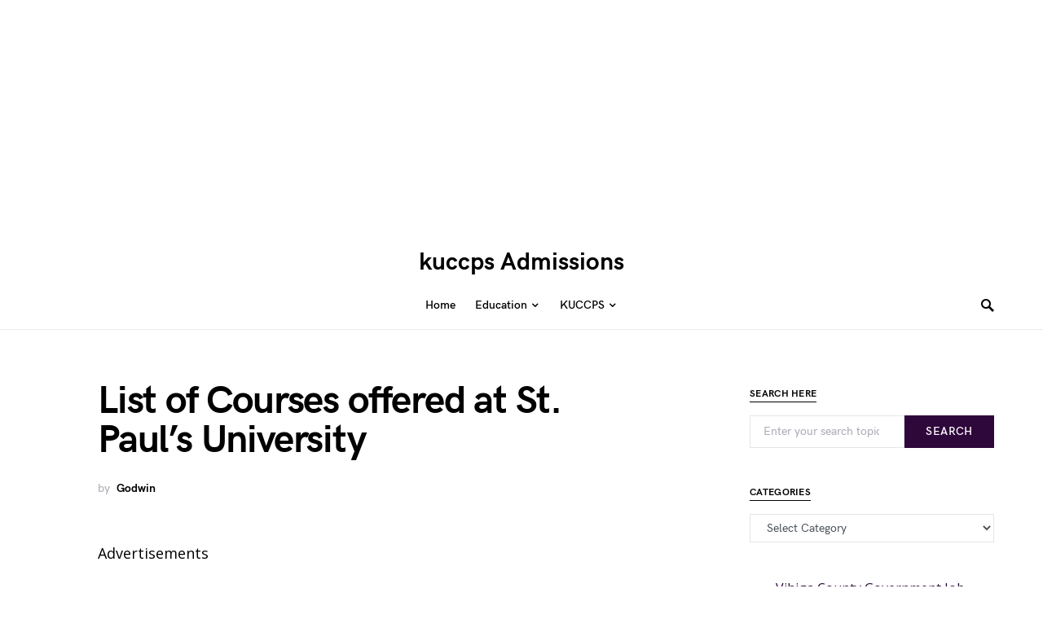

--- FILE ---
content_type: text/html; charset=UTF-8
request_url: https://kuccpsadmission.co.ke/list-of-courses-offered-at-st-pauls-university/
body_size: 14286
content:
<!doctype html>
<html lang="en-US">
<head>
</script>
<noscript><img height="1" width="1" style="display:none"
  src="https://www.facebook.com/tr?id=1040914110034302&ev=PageView&noscript=1"
/></noscript>
	<meta charset="UTF-8" />
	<meta name="viewport" content="width=device-width, initial-scale=1" />
	<link rel="profile" href="https://gmpg.org/xfn/11" />
	<meta name='robots' content='index, follow, max-image-preview:large, max-snippet:-1, max-video-preview:-1' />
	<style>img:is([sizes="auto" i], [sizes^="auto," i]) { contain-intrinsic-size: 3000px 1500px }</style>
	
	<!-- This site is optimized with the Yoast SEO plugin v26.7 - https://yoast.com/wordpress/plugins/seo/ -->
	<title>List of Courses offered at St. Paul&#039;s University - kuccps Admissions</title>
	<link rel="canonical" href="https://kuccpsadmission.co.ke/list-of-courses-offered-at-st-pauls-university/" />
	<meta property="og:locale" content="en_US" />
	<meta property="og:type" content="article" />
	<meta property="og:title" content="List of Courses offered at St. Paul&#039;s University - kuccps Admissions" />
	<meta property="og:description" content="Advertisements List of Courses offered at St. Paul&#8217;s University The St. Paul&#8217;s University (SPU) list of courses/programmes Offered&hellip;" />
	<meta property="og:url" content="https://kuccpsadmission.co.ke/list-of-courses-offered-at-st-pauls-university/" />
	<meta property="og:site_name" content="kuccps Admissions" />
	<meta property="article:published_time" content="2020-12-12T15:23:49+00:00" />
	<meta name="author" content="Godwin" />
	<meta name="twitter:card" content="summary_large_image" />
	<meta name="twitter:label1" content="Written by" />
	<meta name="twitter:data1" content="Godwin" />
	<meta name="twitter:label2" content="Est. reading time" />
	<meta name="twitter:data2" content="2 minutes" />
	<script type="application/ld+json" class="yoast-schema-graph">{"@context":"https://schema.org","@graph":[{"@type":"Article","@id":"https://kuccpsadmission.co.ke/list-of-courses-offered-at-st-pauls-university/#article","isPartOf":{"@id":"https://kuccpsadmission.co.ke/list-of-courses-offered-at-st-pauls-university/"},"author":{"name":"Godwin","@id":"https://kuccpsadmission.co.ke/#/schema/person/2a9a7a8c9ba7937059743fd7abcae18e"},"headline":"List of Courses offered at St. Paul&#8217;s University","datePublished":"2020-12-12T15:23:49+00:00","mainEntityOfPage":{"@id":"https://kuccpsadmission.co.ke/list-of-courses-offered-at-st-pauls-university/"},"wordCount":475,"commentCount":0,"keywords":["List of Courses offered at St. Paul's University","St. Paul's University | https://www.spu.ac.ke/new/"],"articleSection":["Courses"],"inLanguage":"en-US","potentialAction":[{"@type":"CommentAction","name":"Comment","target":["https://kuccpsadmission.co.ke/list-of-courses-offered-at-st-pauls-university/#respond"]}]},{"@type":"WebPage","@id":"https://kuccpsadmission.co.ke/list-of-courses-offered-at-st-pauls-university/","url":"https://kuccpsadmission.co.ke/list-of-courses-offered-at-st-pauls-university/","name":"List of Courses offered at St. Paul's University - kuccps Admissions","isPartOf":{"@id":"https://kuccpsadmission.co.ke/#website"},"datePublished":"2020-12-12T15:23:49+00:00","author":{"@id":"https://kuccpsadmission.co.ke/#/schema/person/2a9a7a8c9ba7937059743fd7abcae18e"},"breadcrumb":{"@id":"https://kuccpsadmission.co.ke/list-of-courses-offered-at-st-pauls-university/#breadcrumb"},"inLanguage":"en-US","potentialAction":[{"@type":"ReadAction","target":["https://kuccpsadmission.co.ke/list-of-courses-offered-at-st-pauls-university/"]}]},{"@type":"BreadcrumbList","@id":"https://kuccpsadmission.co.ke/list-of-courses-offered-at-st-pauls-university/#breadcrumb","itemListElement":[{"@type":"ListItem","position":1,"name":"Home","item":"https://kuccpsadmission.co.ke/"},{"@type":"ListItem","position":2,"name":"Homepage","item":"https://kuccpsadmission.co.ke/homepage/"},{"@type":"ListItem","position":3,"name":"List of Courses offered at St. Paul&#8217;s University"}]},{"@type":"WebSite","@id":"https://kuccpsadmission.co.ke/#website","url":"https://kuccpsadmission.co.ke/","name":"kuccps Admissions","description":"kuccps Admissions in Kenya","potentialAction":[{"@type":"SearchAction","target":{"@type":"EntryPoint","urlTemplate":"https://kuccpsadmission.co.ke/?s={search_term_string}"},"query-input":{"@type":"PropertyValueSpecification","valueRequired":true,"valueName":"search_term_string"}}],"inLanguage":"en-US"},{"@type":"Person","@id":"https://kuccpsadmission.co.ke/#/schema/person/2a9a7a8c9ba7937059743fd7abcae18e","name":"Godwin","image":{"@type":"ImageObject","inLanguage":"en-US","@id":"https://kuccpsadmission.co.ke/#/schema/person/image/","url":"https://secure.gravatar.com/avatar/60130defc3ffce2ff22d4de876e0a4b5317a6f723f7daa1a3cfbc63ffb7788ba?s=96&d=mm&r=g","contentUrl":"https://secure.gravatar.com/avatar/60130defc3ffce2ff22d4de876e0a4b5317a6f723f7daa1a3cfbc63ffb7788ba?s=96&d=mm&r=g","caption":"Godwin"},"url":"https://kuccpsadmission.co.ke/author/godwin/"}]}</script>
	<!-- / Yoast SEO plugin. -->


<link rel='dns-prefetch' href='//fonts.googleapis.com' />
<link rel="alternate" type="application/rss+xml" title="kuccps Admissions &raquo; Feed" href="https://kuccpsadmission.co.ke/feed/" />
<link rel="alternate" type="application/rss+xml" title="kuccps Admissions &raquo; Comments Feed" href="https://kuccpsadmission.co.ke/comments/feed/" />
<link rel="alternate" type="application/rss+xml" title="kuccps Admissions &raquo; List of Courses offered at St. Paul&#8217;s University Comments Feed" href="https://kuccpsadmission.co.ke/list-of-courses-offered-at-st-pauls-university/feed/" />
<script>
window._wpemojiSettings = {"baseUrl":"https:\/\/s.w.org\/images\/core\/emoji\/16.0.1\/72x72\/","ext":".png","svgUrl":"https:\/\/s.w.org\/images\/core\/emoji\/16.0.1\/svg\/","svgExt":".svg","source":{"concatemoji":"https:\/\/kuccpsadmission.co.ke\/wp-includes\/js\/wp-emoji-release.min.js?ver=6.8.3"}};
/*! This file is auto-generated */
!function(s,n){var o,i,e;function c(e){try{var t={supportTests:e,timestamp:(new Date).valueOf()};sessionStorage.setItem(o,JSON.stringify(t))}catch(e){}}function p(e,t,n){e.clearRect(0,0,e.canvas.width,e.canvas.height),e.fillText(t,0,0);var t=new Uint32Array(e.getImageData(0,0,e.canvas.width,e.canvas.height).data),a=(e.clearRect(0,0,e.canvas.width,e.canvas.height),e.fillText(n,0,0),new Uint32Array(e.getImageData(0,0,e.canvas.width,e.canvas.height).data));return t.every(function(e,t){return e===a[t]})}function u(e,t){e.clearRect(0,0,e.canvas.width,e.canvas.height),e.fillText(t,0,0);for(var n=e.getImageData(16,16,1,1),a=0;a<n.data.length;a++)if(0!==n.data[a])return!1;return!0}function f(e,t,n,a){switch(t){case"flag":return n(e,"\ud83c\udff3\ufe0f\u200d\u26a7\ufe0f","\ud83c\udff3\ufe0f\u200b\u26a7\ufe0f")?!1:!n(e,"\ud83c\udde8\ud83c\uddf6","\ud83c\udde8\u200b\ud83c\uddf6")&&!n(e,"\ud83c\udff4\udb40\udc67\udb40\udc62\udb40\udc65\udb40\udc6e\udb40\udc67\udb40\udc7f","\ud83c\udff4\u200b\udb40\udc67\u200b\udb40\udc62\u200b\udb40\udc65\u200b\udb40\udc6e\u200b\udb40\udc67\u200b\udb40\udc7f");case"emoji":return!a(e,"\ud83e\udedf")}return!1}function g(e,t,n,a){var r="undefined"!=typeof WorkerGlobalScope&&self instanceof WorkerGlobalScope?new OffscreenCanvas(300,150):s.createElement("canvas"),o=r.getContext("2d",{willReadFrequently:!0}),i=(o.textBaseline="top",o.font="600 32px Arial",{});return e.forEach(function(e){i[e]=t(o,e,n,a)}),i}function t(e){var t=s.createElement("script");t.src=e,t.defer=!0,s.head.appendChild(t)}"undefined"!=typeof Promise&&(o="wpEmojiSettingsSupports",i=["flag","emoji"],n.supports={everything:!0,everythingExceptFlag:!0},e=new Promise(function(e){s.addEventListener("DOMContentLoaded",e,{once:!0})}),new Promise(function(t){var n=function(){try{var e=JSON.parse(sessionStorage.getItem(o));if("object"==typeof e&&"number"==typeof e.timestamp&&(new Date).valueOf()<e.timestamp+604800&&"object"==typeof e.supportTests)return e.supportTests}catch(e){}return null}();if(!n){if("undefined"!=typeof Worker&&"undefined"!=typeof OffscreenCanvas&&"undefined"!=typeof URL&&URL.createObjectURL&&"undefined"!=typeof Blob)try{var e="postMessage("+g.toString()+"("+[JSON.stringify(i),f.toString(),p.toString(),u.toString()].join(",")+"));",a=new Blob([e],{type:"text/javascript"}),r=new Worker(URL.createObjectURL(a),{name:"wpTestEmojiSupports"});return void(r.onmessage=function(e){c(n=e.data),r.terminate(),t(n)})}catch(e){}c(n=g(i,f,p,u))}t(n)}).then(function(e){for(var t in e)n.supports[t]=e[t],n.supports.everything=n.supports.everything&&n.supports[t],"flag"!==t&&(n.supports.everythingExceptFlag=n.supports.everythingExceptFlag&&n.supports[t]);n.supports.everythingExceptFlag=n.supports.everythingExceptFlag&&!n.supports.flag,n.DOMReady=!1,n.readyCallback=function(){n.DOMReady=!0}}).then(function(){return e}).then(function(){var e;n.supports.everything||(n.readyCallback(),(e=n.source||{}).concatemoji?t(e.concatemoji):e.wpemoji&&e.twemoji&&(t(e.twemoji),t(e.wpemoji)))}))}((window,document),window._wpemojiSettings);
</script>
<style id='csco-theme-fonts-inline-css'>
@font-face {font-family: hg-grotesk;src: url('https://kuccpsadmission.co.ke/wp-content/themes/squaretype/css/fonts/hg-grotesk-500.woff2') format('woff2'),url('https://kuccpsadmission.co.ke/wp-content/themes/squaretype/css/fonts/hg-grotesk-500.woff') format('woff');font-weight: 500;font-display: swap;font-style: normal;}@font-face {font-family: hg-grotesk;src: url('https://kuccpsadmission.co.ke/wp-content/themes/squaretype/css/fonts/hg-grotesk-600.woff2') format('woff2'),url('https://kuccpsadmission.co.ke/wp-content/themes/squaretype/css/fonts/hg-grotesk-600.woff') format('woff');font-weight: 600;font-display: swap;font-style: normal;}@font-face {font-family: hg-grotesk;src: url('https://kuccpsadmission.co.ke/wp-content/themes/squaretype/css/fonts/hg-grotesk-700.woff2') format('woff2'),url('https://kuccpsadmission.co.ke/wp-content/themes/squaretype/css/fonts/hg-grotesk-700.woff') format('woff');font-weight: 700;font-display: swap;font-style: normal;}
</style>
<style id='wp-emoji-styles-inline-css'>

	img.wp-smiley, img.emoji {
		display: inline !important;
		border: none !important;
		box-shadow: none !important;
		height: 1em !important;
		width: 1em !important;
		margin: 0 0.07em !important;
		vertical-align: -0.1em !important;
		background: none !important;
		padding: 0 !important;
	}
</style>
<link rel='stylesheet' id='wp-block-library-css' href='https://kuccpsadmission.co.ke/wp-includes/css/dist/block-library/style.min.css?ver=6.8.3' media='all' />
<style id='classic-theme-styles-inline-css'>
/*! This file is auto-generated */
.wp-block-button__link{color:#fff;background-color:#32373c;border-radius:9999px;box-shadow:none;text-decoration:none;padding:calc(.667em + 2px) calc(1.333em + 2px);font-size:1.125em}.wp-block-file__button{background:#32373c;color:#fff;text-decoration:none}
</style>
<style id='global-styles-inline-css'>
:root{--wp--preset--aspect-ratio--square: 1;--wp--preset--aspect-ratio--4-3: 4/3;--wp--preset--aspect-ratio--3-4: 3/4;--wp--preset--aspect-ratio--3-2: 3/2;--wp--preset--aspect-ratio--2-3: 2/3;--wp--preset--aspect-ratio--16-9: 16/9;--wp--preset--aspect-ratio--9-16: 9/16;--wp--preset--color--black: #000000;--wp--preset--color--cyan-bluish-gray: #abb8c3;--wp--preset--color--white: #FFFFFF;--wp--preset--color--pale-pink: #f78da7;--wp--preset--color--vivid-red: #ce2e2e;--wp--preset--color--luminous-vivid-orange: #ff6900;--wp--preset--color--luminous-vivid-amber: #fcb902;--wp--preset--color--light-green-cyan: #7bdcb5;--wp--preset--color--vivid-green-cyan: #01d083;--wp--preset--color--pale-cyan-blue: #8ed1fc;--wp--preset--color--vivid-cyan-blue: #0693e3;--wp--preset--color--vivid-purple: #9b51e0;--wp--preset--color--secondary: #818181;--wp--preset--color--gray-50: #f8f9fa;--wp--preset--color--gray-100: #f8f9fb;--wp--preset--color--gray-200: #e9ecef;--wp--preset--gradient--vivid-cyan-blue-to-vivid-purple: linear-gradient(135deg,rgba(6,147,227,1) 0%,rgb(155,81,224) 100%);--wp--preset--gradient--light-green-cyan-to-vivid-green-cyan: linear-gradient(135deg,rgb(122,220,180) 0%,rgb(0,208,130) 100%);--wp--preset--gradient--luminous-vivid-amber-to-luminous-vivid-orange: linear-gradient(135deg,rgba(252,185,0,1) 0%,rgba(255,105,0,1) 100%);--wp--preset--gradient--luminous-vivid-orange-to-vivid-red: linear-gradient(135deg,rgba(255,105,0,1) 0%,rgb(207,46,46) 100%);--wp--preset--gradient--very-light-gray-to-cyan-bluish-gray: linear-gradient(135deg,rgb(238,238,238) 0%,rgb(169,184,195) 100%);--wp--preset--gradient--cool-to-warm-spectrum: linear-gradient(135deg,rgb(74,234,220) 0%,rgb(151,120,209) 20%,rgb(207,42,186) 40%,rgb(238,44,130) 60%,rgb(251,105,98) 80%,rgb(254,248,76) 100%);--wp--preset--gradient--blush-light-purple: linear-gradient(135deg,rgb(255,206,236) 0%,rgb(152,150,240) 100%);--wp--preset--gradient--blush-bordeaux: linear-gradient(135deg,rgb(254,205,165) 0%,rgb(254,45,45) 50%,rgb(107,0,62) 100%);--wp--preset--gradient--luminous-dusk: linear-gradient(135deg,rgb(255,203,112) 0%,rgb(199,81,192) 50%,rgb(65,88,208) 100%);--wp--preset--gradient--pale-ocean: linear-gradient(135deg,rgb(255,245,203) 0%,rgb(182,227,212) 50%,rgb(51,167,181) 100%);--wp--preset--gradient--electric-grass: linear-gradient(135deg,rgb(202,248,128) 0%,rgb(113,206,126) 100%);--wp--preset--gradient--midnight: linear-gradient(135deg,rgb(2,3,129) 0%,rgb(40,116,252) 100%);--wp--preset--font-size--small: 13px;--wp--preset--font-size--medium: 20px;--wp--preset--font-size--large: 36px;--wp--preset--font-size--x-large: 42px;--wp--preset--spacing--20: 0.44rem;--wp--preset--spacing--30: 0.67rem;--wp--preset--spacing--40: 1rem;--wp--preset--spacing--50: 1.5rem;--wp--preset--spacing--60: 2.25rem;--wp--preset--spacing--70: 3.38rem;--wp--preset--spacing--80: 5.06rem;--wp--preset--shadow--natural: 6px 6px 9px rgba(0, 0, 0, 0.2);--wp--preset--shadow--deep: 12px 12px 50px rgba(0, 0, 0, 0.4);--wp--preset--shadow--sharp: 6px 6px 0px rgba(0, 0, 0, 0.2);--wp--preset--shadow--outlined: 6px 6px 0px -3px rgba(255, 255, 255, 1), 6px 6px rgba(0, 0, 0, 1);--wp--preset--shadow--crisp: 6px 6px 0px rgba(0, 0, 0, 1);}:where(.is-layout-flex){gap: 0.5em;}:where(.is-layout-grid){gap: 0.5em;}body .is-layout-flex{display: flex;}.is-layout-flex{flex-wrap: wrap;align-items: center;}.is-layout-flex > :is(*, div){margin: 0;}body .is-layout-grid{display: grid;}.is-layout-grid > :is(*, div){margin: 0;}:where(.wp-block-columns.is-layout-flex){gap: 2em;}:where(.wp-block-columns.is-layout-grid){gap: 2em;}:where(.wp-block-post-template.is-layout-flex){gap: 1.25em;}:where(.wp-block-post-template.is-layout-grid){gap: 1.25em;}.has-black-color{color: var(--wp--preset--color--black) !important;}.has-cyan-bluish-gray-color{color: var(--wp--preset--color--cyan-bluish-gray) !important;}.has-white-color{color: var(--wp--preset--color--white) !important;}.has-pale-pink-color{color: var(--wp--preset--color--pale-pink) !important;}.has-vivid-red-color{color: var(--wp--preset--color--vivid-red) !important;}.has-luminous-vivid-orange-color{color: var(--wp--preset--color--luminous-vivid-orange) !important;}.has-luminous-vivid-amber-color{color: var(--wp--preset--color--luminous-vivid-amber) !important;}.has-light-green-cyan-color{color: var(--wp--preset--color--light-green-cyan) !important;}.has-vivid-green-cyan-color{color: var(--wp--preset--color--vivid-green-cyan) !important;}.has-pale-cyan-blue-color{color: var(--wp--preset--color--pale-cyan-blue) !important;}.has-vivid-cyan-blue-color{color: var(--wp--preset--color--vivid-cyan-blue) !important;}.has-vivid-purple-color{color: var(--wp--preset--color--vivid-purple) !important;}.has-black-background-color{background-color: var(--wp--preset--color--black) !important;}.has-cyan-bluish-gray-background-color{background-color: var(--wp--preset--color--cyan-bluish-gray) !important;}.has-white-background-color{background-color: var(--wp--preset--color--white) !important;}.has-pale-pink-background-color{background-color: var(--wp--preset--color--pale-pink) !important;}.has-vivid-red-background-color{background-color: var(--wp--preset--color--vivid-red) !important;}.has-luminous-vivid-orange-background-color{background-color: var(--wp--preset--color--luminous-vivid-orange) !important;}.has-luminous-vivid-amber-background-color{background-color: var(--wp--preset--color--luminous-vivid-amber) !important;}.has-light-green-cyan-background-color{background-color: var(--wp--preset--color--light-green-cyan) !important;}.has-vivid-green-cyan-background-color{background-color: var(--wp--preset--color--vivid-green-cyan) !important;}.has-pale-cyan-blue-background-color{background-color: var(--wp--preset--color--pale-cyan-blue) !important;}.has-vivid-cyan-blue-background-color{background-color: var(--wp--preset--color--vivid-cyan-blue) !important;}.has-vivid-purple-background-color{background-color: var(--wp--preset--color--vivid-purple) !important;}.has-black-border-color{border-color: var(--wp--preset--color--black) !important;}.has-cyan-bluish-gray-border-color{border-color: var(--wp--preset--color--cyan-bluish-gray) !important;}.has-white-border-color{border-color: var(--wp--preset--color--white) !important;}.has-pale-pink-border-color{border-color: var(--wp--preset--color--pale-pink) !important;}.has-vivid-red-border-color{border-color: var(--wp--preset--color--vivid-red) !important;}.has-luminous-vivid-orange-border-color{border-color: var(--wp--preset--color--luminous-vivid-orange) !important;}.has-luminous-vivid-amber-border-color{border-color: var(--wp--preset--color--luminous-vivid-amber) !important;}.has-light-green-cyan-border-color{border-color: var(--wp--preset--color--light-green-cyan) !important;}.has-vivid-green-cyan-border-color{border-color: var(--wp--preset--color--vivid-green-cyan) !important;}.has-pale-cyan-blue-border-color{border-color: var(--wp--preset--color--pale-cyan-blue) !important;}.has-vivid-cyan-blue-border-color{border-color: var(--wp--preset--color--vivid-cyan-blue) !important;}.has-vivid-purple-border-color{border-color: var(--wp--preset--color--vivid-purple) !important;}.has-vivid-cyan-blue-to-vivid-purple-gradient-background{background: var(--wp--preset--gradient--vivid-cyan-blue-to-vivid-purple) !important;}.has-light-green-cyan-to-vivid-green-cyan-gradient-background{background: var(--wp--preset--gradient--light-green-cyan-to-vivid-green-cyan) !important;}.has-luminous-vivid-amber-to-luminous-vivid-orange-gradient-background{background: var(--wp--preset--gradient--luminous-vivid-amber-to-luminous-vivid-orange) !important;}.has-luminous-vivid-orange-to-vivid-red-gradient-background{background: var(--wp--preset--gradient--luminous-vivid-orange-to-vivid-red) !important;}.has-very-light-gray-to-cyan-bluish-gray-gradient-background{background: var(--wp--preset--gradient--very-light-gray-to-cyan-bluish-gray) !important;}.has-cool-to-warm-spectrum-gradient-background{background: var(--wp--preset--gradient--cool-to-warm-spectrum) !important;}.has-blush-light-purple-gradient-background{background: var(--wp--preset--gradient--blush-light-purple) !important;}.has-blush-bordeaux-gradient-background{background: var(--wp--preset--gradient--blush-bordeaux) !important;}.has-luminous-dusk-gradient-background{background: var(--wp--preset--gradient--luminous-dusk) !important;}.has-pale-ocean-gradient-background{background: var(--wp--preset--gradient--pale-ocean) !important;}.has-electric-grass-gradient-background{background: var(--wp--preset--gradient--electric-grass) !important;}.has-midnight-gradient-background{background: var(--wp--preset--gradient--midnight) !important;}.has-small-font-size{font-size: var(--wp--preset--font-size--small) !important;}.has-medium-font-size{font-size: var(--wp--preset--font-size--medium) !important;}.has-large-font-size{font-size: var(--wp--preset--font-size--large) !important;}.has-x-large-font-size{font-size: var(--wp--preset--font-size--x-large) !important;}
:where(.wp-block-post-template.is-layout-flex){gap: 1.25em;}:where(.wp-block-post-template.is-layout-grid){gap: 1.25em;}
:where(.wp-block-columns.is-layout-flex){gap: 2em;}:where(.wp-block-columns.is-layout-grid){gap: 2em;}
:root :where(.wp-block-pullquote){font-size: 1.5em;line-height: 1.6;}
</style>
<link rel='stylesheet' id='csco-styles-css' href='https://kuccpsadmission.co.ke/wp-content/themes/squaretype/style.css?ver=3.0.0' media='all' />
<style id='csco-styles-inline-css'>
.searchwp-live-search-no-min-chars:after { content: "Continue typing" }
:root, [data-scheme="default"]{--cs-color-accent:#2E073B;--cs-color-link:#2E073B;--cs-color-overlay-background:rgba(0,0,0,0.25);}:root, [data-site-scheme="default"]{--cs-color-topbar-background:#FFFFFF;--cs-color-navbar-background:#FFFFFF;--cs-color-submenu-background:#000000;--cs-color-title-block:#000000;}button, input[type="button"], input[type="reset"], input[type="submit"], .wp-block-button:not(.is-style-squared) .wp-block-button__link, .button, .pk-button, .pk-scroll-to-top, .cs-overlay .post-categories a, .site-search [type="search"], .subcategories .cs-nav-link, .post-header .pk-share-buttons-wrap .pk-share-buttons-link, .pk-dropcap-borders:first-letter, .pk-dropcap-bg-inverse:first-letter, .pk-dropcap-bg-light:first-letter, .widget-area .pk-subscribe-with-name input[type="text"], .widget-area .pk-subscribe-with-name button, .widget-area .pk-subscribe-with-bg input[type="text"], .widget-area .pk-subscribe-with-bg button, .footer-instagram .instagram-username, .adp-popup-type-notification-box .adp-popup-button, .adp-popup-type-notification-bar .adp-popup-button{border-radius:0;}.cs-input-group input[type="search"], .pk-subscribe-form-wrap input[type="text"]:first-child{border-top-left-radius:0;border-bottom-left-radius:0;}.navbar-nav .sub-menu{border-radius:0;}.post-media figure, .entry-thumbnail, .cs-post-thumbnail, .pk-overlay-thumbnail, .pk-post-thumbnail, .cs-hero-layout-boxed{border-radius:0;}.meta-category .char{border-radius:0;}body{font-family:Open Sans;font-size:1rem;font-weight:400;}.cs-font-primary, button, .button, input[type="button"], input[type="reset"], input[type="submit"], .no-comments, .text-action, .archive-wrap .more-link, .share-total, .nav-links, .comment-reply-link, .post-tags .title-tags, .post-sidebar-tags a, .meta-category a, .read-more, .post-prev-next .link-text, .navigation.pagination .nav-links > span, .navigation.pagination .nav-links > a, .subcategories .cs-nav-link, .widget_categories ul li a, .entry-meta-details .pk-share-buttons-count, .entry-meta-details .pk-share-buttons-label, .pk-font-primary, .navbar-dropdown-btn-follow, .footer-instagram .instagram-username, .navbar-follow-instagram .navbar-follow-text, .navbar-follow-youtube .navbar-follow-text, .navbar-follow-facebook .navbar-follow-text, .pk-twitter-counters .number, .pk-instagram-counters .number, .navbar-follow .navbar-follow-counters .number, .footer-instagram .pk-instagram-username, .sight-portfolio-entry__meta{font-family:hg-grotesk,-apple-system, BlinkMacSystemFont, "Segoe UI", Roboto, "Helvetica Neue", Arial, sans-serif, "Apple Color Emoji", "Segoe UI Emoji", "Segoe UI Symbol", "Noto Color Emoji";font-size:0.875rem;font-weight:600;letter-spacing:0.025em;text-transform:uppercase;}.wp-block-button .wp-block-button__link, .abr-review-item .abr-review-name{font-family:hg-grotesk,-apple-system, BlinkMacSystemFont, "Segoe UI", Roboto, "Helvetica Neue", Arial, sans-serif, "Apple Color Emoji", "Segoe UI Emoji", "Segoe UI Symbol", "Noto Color Emoji";font-size:0.875rem;font-weight:600;letter-spacing:0.025em;text-transform:uppercase;}input[type="text"], input[type="email"], input[type="url"], input[type="password"], input[type="search"], input[type="number"], input[type="tel"], input[type="range"], input[type="date"], input[type="month"], input[type="week"], input[type="time"], input[type="datetime"], input[type="datetime-local"], input[type="color"], select, textarea, label, .cs-font-secondary, .post-meta, .archive-count, .page-subtitle, .site-description, figcaption, .post-tags a, .tagcloud a, .wp-block-image figcaption, .wp-block-audio figcaption, .wp-block-embed figcaption, .wp-block-pullquote cite, .wp-block-pullquote footer, .wp-block-pullquote .wp-block-pullquote__citation, .post-format-icon, .comment-metadata, .says, .logged-in-as, .must-log-in, .wp-caption-text, .widget_rss ul li .rss-date, blockquote cite, .wp-block-quote cite, div[class*="meta-"], span[class*="meta-"], .navbar-brand .tagline, small, .post-sidebar-shares .total-shares, .cs-breadcrumbs, .cs-homepage-category-count, .navbar-follow-counters, .searchwp-live-search-no-results em, .searchwp-live-search-no-min-chars:after, .pk-font-secondary, .pk-instagram-counters, .pk-twitter-counters, .footer-copyright, .pk-instagram-item .pk-instagram-data .pk-meta, .navbar-follow-button .navbar-follow-text, .archive-timeline .entry-date, .archive-wrap .archive-timeline .entry-date span, .cs-video-tools-large .cs-tooltip, .abr-badge-primary{font-family:hg-grotesk,-apple-system, BlinkMacSystemFont, "Segoe UI", Roboto, "Helvetica Neue", Arial, sans-serif, "Apple Color Emoji", "Segoe UI Emoji", "Segoe UI Symbol", "Noto Color Emoji";font-size:0.875rem;font-weight:500;text-transform:none;}.meta-category a .char{font-family:hg-grotesk,-apple-system, BlinkMacSystemFont, "Segoe UI", Roboto, "Helvetica Neue", Arial, sans-serif, "Apple Color Emoji", "Segoe UI Emoji", "Segoe UI Symbol", "Noto Color Emoji";font-weight:600;text-transform:uppercase;}.entry-excerpt{font-size:0.875rem;line-height:1.5;}.entry-content{font-family:inherit;font-size:1.125rem;font-weight:inherit;letter-spacing:inherit;}.site-title{font-family:hg-grotesk,-apple-system, BlinkMacSystemFont, "Segoe UI", Roboto, "Helvetica Neue", Arial, sans-serif, "Apple Color Emoji", "Segoe UI Emoji", "Segoe UI Symbol", "Noto Color Emoji";font-size:1.875rem;font-weight:700;text-transform:none;}.large-title{font-family:hg-grotesk,-apple-system, BlinkMacSystemFont, "Segoe UI", Roboto, "Helvetica Neue", Arial, sans-serif, "Apple Color Emoji", "Segoe UI Emoji", "Segoe UI Symbol", "Noto Color Emoji";font-size:1.875rem;font-weight:700;text-transform:none;}.footer-title{font-family:hg-grotesk,-apple-system, BlinkMacSystemFont, "Segoe UI", Roboto, "Helvetica Neue", Arial, sans-serif, "Apple Color Emoji", "Segoe UI Emoji", "Segoe UI Symbol", "Noto Color Emoji";font-size:1.875rem;font-weight:700;text-transform:none;}h1, h2, h3, h4, h5, h6, .h1, .h2, .h3, .h4, .h5, .h6, .comment-author .fn, blockquote, .pk-font-heading, .post-sidebar-date .reader-text, .wp-block-quote, .wp-block-cover .wp-block-cover-image-text, .wp-block-cover .wp-block-cover-text, .wp-block-cover h2, .wp-block-cover-image .wp-block-cover-image-text, .wp-block-cover-image .wp-block-cover-text, .wp-block-cover-image h2, .wp-block-pullquote p, p.has-drop-cap:not(:focus):first-letter, .pk-font-heading, .cnvs-block-tabs .cnvs-block-tabs-button a, .sight-portfolio-area-filter__title, .sight-portfolio-area-filter__list-item a{font-family:hg-grotesk,-apple-system, BlinkMacSystemFont, "Segoe UI", Roboto, "Helvetica Neue", Arial, sans-serif, "Apple Color Emoji", "Segoe UI Emoji", "Segoe UI Symbol", "Noto Color Emoji";font-weight:700;letter-spacing:-0.025em;text-transform:none;}.title-block, .pk-font-block, .pk-widget-contributors .pk-author-posts > h6, .cnvs-block-section-heading{font-family:hg-grotesk,-apple-system, BlinkMacSystemFont, "Segoe UI", Roboto, "Helvetica Neue", Arial, sans-serif, "Apple Color Emoji", "Segoe UI Emoji", "Segoe UI Symbol", "Noto Color Emoji";font-size:0.75rem;font-weight:700;letter-spacing:0.025em;text-transform:uppercase;}.navbar-nav > li > a, .cs-mega-menu-child > a, .widget_archive li, .widget_categories li, .widget_meta li a, .widget_nav_menu .menu > li > a, .widget_pages .page_item a{font-family:hg-grotesk,-apple-system, BlinkMacSystemFont, "Segoe UI", Roboto, "Helvetica Neue", Arial, sans-serif, "Apple Color Emoji", "Segoe UI Emoji", "Segoe UI Symbol", "Noto Color Emoji";font-size:0.875rem;font-weight:600;text-transform:none;}.navbar-nav .sub-menu > li > a, .widget_categories .children li a, .widget_nav_menu .sub-menu > li > a{font-family:hg-grotesk,-apple-system, BlinkMacSystemFont, "Segoe UI", Roboto, "Helvetica Neue", Arial, sans-serif, "Apple Color Emoji", "Segoe UI Emoji", "Segoe UI Symbol", "Noto Color Emoji";font-size:0.875rem;font-weight:600;text-transform:none;}.navbar-topbar .navbar-wrap{min-height:auto;}.navbar-primary .navbar-wrap, .navbar-primary .navbar-content{height:60px;}.offcanvas-header{flex:0 0 60px;}.post-sidebar-shares{top:calc( 60px + 20px );}.admin-bar .post-sidebar-shares{top:calc( 60px + 52px );}.header-large .post-sidebar-shares{top:calc( 60px * 2 + 52px );}.header-large.admin-bar .post-sidebar-shares{top:calc( 60px * 2 + 52px );}@media (max-width: 599px){.pk-subscribe-with-name input[type="text"], .pk-subscribe-with-bg input[type="text"]{border-radius:0;}}
</style>
<link rel='stylesheet' id='2aac8e5de777b47ffd4c79865fc0e3b9-css' href='//fonts.googleapis.com/css?family=Open+Sans%3Aregular%2Cregular%2Citalic%2C500%2C600%2C700%2C700italic&#038;ver=3.0.0' media='all' />
<script src="https://kuccpsadmission.co.ke/wp-includes/js/jquery/jquery.min.js?ver=3.7.1" id="jquery-core-js"></script>
<script src="https://kuccpsadmission.co.ke/wp-includes/js/jquery/jquery-migrate.min.js?ver=3.4.1" id="jquery-migrate-js"></script>
<link rel="https://api.w.org/" href="https://kuccpsadmission.co.ke/wp-json/" /><link rel="alternate" title="JSON" type="application/json" href="https://kuccpsadmission.co.ke/wp-json/wp/v2/posts/3877" /><link rel="EditURI" type="application/rsd+xml" title="RSD" href="https://kuccpsadmission.co.ke/xmlrpc.php?rsd" />
<meta name="generator" content="WordPress 6.8.3" />
<link rel='shortlink' href='https://kuccpsadmission.co.ke/?p=3877' />
<link rel="alternate" title="oEmbed (JSON)" type="application/json+oembed" href="https://kuccpsadmission.co.ke/wp-json/oembed/1.0/embed?url=https%3A%2F%2Fkuccpsadmission.co.ke%2Flist-of-courses-offered-at-st-pauls-university%2F" />
<link rel="alternate" title="oEmbed (XML)" type="text/xml+oembed" href="https://kuccpsadmission.co.ke/wp-json/oembed/1.0/embed?url=https%3A%2F%2Fkuccpsadmission.co.ke%2Flist-of-courses-offered-at-st-pauls-university%2F&#038;format=xml" />
</head>

<body class="wp-singular post-template-default single single-post postid-3877 single-format-standard wp-embed-responsive wp-theme-squaretype cs-page-layout-right header-large navbar-width-boxed navbar-alignment-left navbar-sticky-enabled navbar-smart-enabled sticky-sidebar-enabled stick-to-bottom block-align-enabled" data-scheme='default' data-site-scheme='default'>

	<div class="site-overlay"></div>

	<div class="offcanvas">

		<div class="offcanvas-header">

			
			<nav class="navbar navbar-offcanvas">

									<a class="offcanvas-brand site-title" href="https://kuccpsadmission.co.ke/" rel="home">kuccps Admissions</a>
					
				<button type="button" class="toggle-offcanvas">
					<i class="cs-icon cs-icon-x"></i>
				</button>

			</nav>

			
		</div>

		<aside class="offcanvas-sidebar">
			<div class="offcanvas-inner widget-area">
				<div class="widget widget_nav_menu cs-d-lg-none"><div class="menu-main-menu-container"><ul id="menu-main-menu" class="menu"><li id="menu-item-701" class="menu-item menu-item-type-custom menu-item-object-custom menu-item-home menu-item-701"><a href="https://kuccpsadmission.co.ke">Home</a></li>
<li id="menu-item-687" class="menu-item menu-item-type-taxonomy menu-item-object-category menu-item-has-children menu-item-687"><a href="https://kuccpsadmission.co.ke/category/education/">Education</a>
<ul class="sub-menu">
	<li id="menu-item-694" class="menu-item menu-item-type-taxonomy menu-item-object-category menu-item-694"><a href="https://kuccpsadmission.co.ke/category/result/">Result</a></li>
	<li id="menu-item-688" class="menu-item menu-item-type-taxonomy menu-item-object-category menu-item-688"><a href="https://kuccpsadmission.co.ke/category/education/contact-details/">Contact Details</a></li>
	<li id="menu-item-691" class="menu-item menu-item-type-taxonomy menu-item-object-category menu-item-691"><a href="https://kuccpsadmission.co.ke/category/application/">Application</a></li>
</ul>
</li>
<li id="menu-item-690" class="menu-item menu-item-type-taxonomy menu-item-object-category menu-item-has-children menu-item-690"><a href="https://kuccpsadmission.co.ke/category/kuccps/">KUCCPS</a>
<ul class="sub-menu">
	<li id="menu-item-689" class="menu-item menu-item-type-taxonomy menu-item-object-category menu-item-689"><a href="https://kuccpsadmission.co.ke/category/student-portal/">Student Portal</a></li>
	<li id="menu-item-692" class="menu-item menu-item-type-taxonomy menu-item-object-category menu-item-692"><a href="https://kuccpsadmission.co.ke/category/portal/">Portal</a></li>
	<li id="menu-item-693" class="menu-item menu-item-type-taxonomy menu-item-object-category menu-item-693"><a href="https://kuccpsadmission.co.ke/category/admission-latter/">Admission Latter</a></li>
</ul>
</li>
</ul></div></div>
							</div>
		</aside>
	</div>

<div id="page" class="site">

	
	<div class="site-inner">

		<section class="cs-custom-content cs-custom-content-header-before"><script async src="https://pagead2.googlesyndication.com/pagead/js/adsbygoogle.js?client=ca-pub-4240188154496960"
     crossorigin="anonymous"></script>
<!-- ku header -->
<ins class="adsbygoogle"
     style="display:block"
     data-ad-client="ca-pub-4240188154496960"
     data-ad-slot="4367588674"
     data-ad-format="auto"
     data-full-width-responsive="true"></ins>
<script>
     (adsbygoogle = window.adsbygoogle || []).push({});
</script></section>
		<header id="masthead" class="site-header">
			




<div class="navbar navbar-topbar " data-scheme="default">

	<div class="navbar-wrap">

		<div class="navbar-container">

			<div class="navbar-content">

				<div class="navbar-col">
									</div>

				<div class="navbar-col">
							<div class="navbar-brand">
							<a class="large-title" href="https://kuccpsadmission.co.ke/" rel="home">kuccps Admissions</a>
						</div>
						</div>

				<div class="navbar-col">
									</div>
			</div>

		</div>

	</div>

</div>


<nav class="navbar navbar-primary navbar-bottombar " data-scheme="default">

	
	<div class="navbar-wrap">

		<div class="navbar-container">

			<div class="navbar-content">

				<div class="navbar-col">
							<button type="button" class="navbar-toggle-offcanvas toggle-offcanvas  cs-d-lg-none">
			<i class="cs-icon cs-icon-menu"></i>
		</button>
				<div class="navbar-brand">
							<a class="site-title" href="https://kuccpsadmission.co.ke/" rel="home">kuccps Admissions</a>
						</div>
						</div>

				<div class="navbar-col">
					<ul id="menu-main-menu-1" class="navbar-nav"><li class="menu-item menu-item-type-custom menu-item-object-custom menu-item-home menu-item-701"><a href="https://kuccpsadmission.co.ke"><span>Home</span></a></li>
<li class="menu-item menu-item-type-taxonomy menu-item-object-category menu-item-has-children menu-item-687"><a href="https://kuccpsadmission.co.ke/category/education/"><span>Education</span></a>
<ul class="sub-menu" data-scheme="dark">
	<li class="menu-item menu-item-type-taxonomy menu-item-object-category menu-item-694"><a href="https://kuccpsadmission.co.ke/category/result/">Result</a></li>
	<li class="menu-item menu-item-type-taxonomy menu-item-object-category menu-item-688"><a href="https://kuccpsadmission.co.ke/category/education/contact-details/">Contact Details</a></li>
	<li class="menu-item menu-item-type-taxonomy menu-item-object-category menu-item-691"><a href="https://kuccpsadmission.co.ke/category/application/">Application</a></li>
</ul>
</li>
<li class="menu-item menu-item-type-taxonomy menu-item-object-category menu-item-has-children menu-item-690"><a href="https://kuccpsadmission.co.ke/category/kuccps/"><span>KUCCPS</span></a>
<ul class="sub-menu" data-scheme="dark">
	<li class="menu-item menu-item-type-taxonomy menu-item-object-category menu-item-689"><a href="https://kuccpsadmission.co.ke/category/student-portal/">Student Portal</a></li>
	<li class="menu-item menu-item-type-taxonomy menu-item-object-category menu-item-692"><a href="https://kuccpsadmission.co.ke/category/portal/">Portal</a></li>
	<li class="menu-item menu-item-type-taxonomy menu-item-object-category menu-item-693"><a href="https://kuccpsadmission.co.ke/category/admission-latter/">Admission Latter</a></li>
</ul>
</li>
</ul>				</div>

				<div class="navbar-col">
							<button type="button" class="navbar-toggle-search toggle-search">
			<i class="cs-icon cs-icon-search"></i>
		</button>
						</div>

			</div><!-- .navbar-content -->

		</div><!-- .navbar-container -->

	</div><!-- .navbar-wrap -->

	
<div class="site-search-wrap" id="search">
	<div class="site-search">
		<div class="cs-container">
			<div class="search-form-wrap">
				
<form role="search" method="get" class="search-form" action="https://kuccpsadmission.co.ke/">
	<label class="sr-only">Search for:</label>
	<div class="cs-input-group">
		<input type="search" value="" name="s" class="search-field" placeholder="Enter your search topic" required>
		<button type="submit" class="search-submit">Search</button>
	</div>
</form>
				<span class="search-close"></span>
			</div>
		</div>
	</div>
</div>

</nav><!-- .navbar -->
		</header><!-- #masthead -->

		
		<div class="site-primary">

			
			<div class="site-content sidebar-enabled sidebar-right post-sidebar-disabled">

				
				<div class="cs-container">

					
					<div id="content" class="main-content">

						
	<div id="primary" class="content-area">

		
		<main id="main" class="site-main">

			
			
				
					
<article class=" entry-preview entry post-3877 post type-post status-publish format-standard category-courses tag-list-of-courses-offered-at-st-pauls-university tag-st-pauls-university-https-www-spu-ac-ke-new">

	
	<!-- Full Post Layout -->
	
	
<section class="entry-header entry-header-standard">

	<div class="entry-header-inner">

		
		
					<div class="entry-inline-meta">
							</div>
		
					<h1 class="entry-title">List of Courses offered at St. Paul&#8217;s University</h1>		
		<ul class="post-meta"><li class="meta-author"><span class="by">by</span><span class="author"><a class="url fn n" href="https://kuccpsadmission.co.ke/author/godwin/" title="View all posts by Godwin">Godwin</a></span></li></ul>
		
		
	</div>

</section>
			<div class="entry-container">
				
	<!-- Full Post Layout and Full Content -->
	<div class="entry-content-wrap">

		
		<div class="entry-content">

			<div class='code-block code-block-1' style='margin: 8px 0; clear: both;'>
<div class="code-block-label">Advertisements</div>
<script async src="https://pagead2.googlesyndication.com/pagead/js/adsbygoogle.js?client=ca-pub-4240188154496960"
     crossorigin="anonymous"></script>
<!-- ku inside post -->
<ins class="adsbygoogle"
     style="display:block"
     data-ad-client="ca-pub-4240188154496960"
     data-ad-slot="7033150583"
     data-ad-format="auto"
     data-full-width-responsive="true"></ins>
<script>
     (adsbygoogle = window.adsbygoogle || []).push({});
</script></div>
<p><strong>List of Courses offered at St. Paul&#8217;s University</strong></p>
<p>The St. Paul&#8217;s University (SPU) list of courses/programmes Offered Undergraduate, Diploma and Certificate, Masters, PhD courses as listed below<a href="/">.</a></p><div class='code-block code-block-2' style='margin: 8px 0; clear: both;'>
<div class="code-block-label">Advertisements</div>
<script async src="https://pagead2.googlesyndication.com/pagead/js/adsbygoogle.js?client=ca-pub-4240188154496960"
     crossorigin="anonymous"></script>
<!-- ku inside post -->
<ins class="adsbygoogle"
     style="display:block"
     data-ad-client="ca-pub-4240188154496960"
     data-ad-slot="7033150583"
     data-ad-format="auto"
     data-full-width-responsive="true"></ins>
<script>
     (adsbygoogle = window.adsbygoogle || []).push({});
</script></div>

<p>All candidates that have an interest in studying in the college are to take note is these courses:</p>
<p>Here is a list of courses or programmes offered at St. Paul&#8217;s University</p>
<h2><span id="list-of-courses-programmes-offered-at-port-elizabeth-tvet-college">List of Courses/Programmes Offered at St. Paul&#8217;s University (SPU)</span></h2>
<p><strong>PhD Programs</strong><br />
•    Doctor of Philosophy in Theology<br />
•    Doctor of Philosophy in Development Studies<br />
•    Doctor of Philosophy in Business Administration and Management</p><div class='code-block code-block-3' style='margin: 8px 0; clear: both;'>
<div class="code-block-label">Advertisements</div>
<script async src="https://pagead2.googlesyndication.com/pagead/js/adsbygoogle.js?client=ca-pub-4240188154496960"
     crossorigin="anonymous"></script>
<!-- ku inside post -->
<ins class="adsbygoogle"
     style="display:block"
     data-ad-client="ca-pub-4240188154496960"
     data-ad-slot="7033150583"
     data-ad-format="auto"
     data-full-width-responsive="true"></ins>
<script>
     (adsbygoogle = window.adsbygoogle || []).push({});
</script></div>

<p><strong>Masters Programs</strong><br />
•    Master of Business Administration<br />
•    Master of Development Studies<br />
•    Master of Theology<br />
•    Master of Arts in Community Care and HIV/AIDS (MACC)<br />
•    Master of Arts in Islam and Christian-Muslim Relations (MA-ICMR)<br />
•    Master of Arts in Transformational Leadership<br />
•    Master of Education (Early Childhood Studies)</p>
<p><strong>Undergraduate Degrees</strong><br />
We offer the following graduate courses at SPU<br />
•    Bachelor of Business Administration &amp; Management<br />
•    Bachelor of Commerce<br />
•    Bachelor of Arts in Leadership and Management<br />
•    Bachelor of Arts in Communication<br />
•    Bachelor of Divinity<br />
•    Bachelor of Business and Information Technology<br />
•    Bachelor of Education in Early Childhood Development &amp; Education<br />
•    Bachelor of Education (Arts)<br />
•    Bachelor of Education (Special Needs)<br />
•    Bachelor of Arts in Translation Studies<br />
•    Bachelor of Arts in Social Work<br />
•    Bachelor of Arts in Counseling Psychology<br />
•    Bachelor of Science in Computer Science<br />
•    Bachelor of Arts in Community Development<br />
•    Bachelor of Arts in Peace &amp; Conflict Studies<br />
•    Bachelor of Science in Environmental Management</p>
<p><strong>Diploma Programs</strong></p>
<p>We offer the following Diploma Courses at SPU<br />
•    Diploma in Theology<br />
•    Diploma in Chaplaincy<br />
•    Diploma in Business Information Technology (DBIT)<br />
•    Diploma In Computer Science<br />
•    Diploma in Business Management<br />
•    Diploma in Public Relations<br />
•    Diploma in Journalism<br />
•    Diploma in Film<br />
•    Diploma in Communication<br />
•    Diploma in Leadership &amp; Management<br />
•    Diploma in Project Planning &amp; Management<br />
•    Diploma in Criminology and Security Management<br />
•    Diploma in Disaster Management<br />
•    Diploma in Information Technology<br />
•    Diploma in Peace Building and Conflict Studies<br />
•    Diploma Kenyan Sign Language Interpretation<br />
•    Diploma in Education (Arts)<br />
•    Diploma in Education (Early Childhood Education)<br />
•    Diploma in Animations and Graphics<br />
•    Diploma in Hardware and Networking<br />
•    Diploma in Computer Security and Forensics<br />
•    Diploma in Geo-Informatics<br />
•    Diploma in Business informatics<br />
•    Diploma in Business Analytics<br />
•    Diploma in Internet Technologies<br />
•    Diploma in Computer programming &amp; Software Development<br />
•    Diploma in Counseling Psychology<br />
•     Diploma in Community Development</p>
<p><strong>Certificate Programs</strong><br />
•    Certificate in Communication<br />
•    Certificate in Community Development and Social Work<br />
•    Certificate In Criminology and Security Management<br />
•    Certificate in Business Management<br />
•    Certificate in Business Information Technology<br />
•    Certificate in Computer Science</p>
<p>Minimum Entry Requirements<br />
Certificate: KCSE grade of D+ or its equivalent<br />
Course duration (academic year)<br />
Certificate: 6 months or 1 year depending on program</p>
<p><strong>Languages Course</strong><br />
St. Paul’s University is pleased to announce that we have now started teaching 4 languages. These include:<br />
1.    English<br />
2.    French<br />
3.    German<br />
4.    Chinese</p>
<p><strong>Professional Courses</strong></p>
<p>We offer the following Professional Courses at SPU:<br />
•    Cisco Networking Academy Courses</p>
<!-- CONTENT END 2 -->

		</div>
		<section class="post-tags"><ul><li><h5 class="title-tags">Tags:</h5></li><li><a href="https://kuccpsadmission.co.ke/tag/list-of-courses-offered-at-st-pauls-university/" rel="tag">List of Courses offered at St. Paul's University</a></li><li><a href="https://kuccpsadmission.co.ke/tag/st-pauls-university-https-www-spu-ac-ke-new/" rel="tag">St. Paul's University | https://www.spu.ac.ke/new/</a></li></ul></section>

<section class="post-author">

	<div class="authors-default">

			<div class="author-wrap">
			<div class="author">
				<div class="author-avatar">
					<a href="https://kuccpsadmission.co.ke/author/godwin/" rel="author">
						<img alt='' src='https://secure.gravatar.com/avatar/60130defc3ffce2ff22d4de876e0a4b5317a6f723f7daa1a3cfbc63ffb7788ba?s=120&#038;d=mm&#038;r=g' srcset='https://secure.gravatar.com/avatar/60130defc3ffce2ff22d4de876e0a4b5317a6f723f7daa1a3cfbc63ffb7788ba?s=240&#038;d=mm&#038;r=g 2x' class='avatar avatar-120 photo' height='120' width='120' decoding='async'/>					</a>
				</div>
				<div class="author-description">
					<h5 class="title-author">
						<span class="fn">
							<a href="https://kuccpsadmission.co.ke/author/godwin/" rel="author">
								Godwin							</a>
						</span>
					</h5>
					<p class="note"></p>
									</div>
			</div>
		</div>
	
	</div>

</section>




<div class="post-comments post-comments-button" id="comments-hide">

	
	
		<div id="respond" class="comment-respond">
		<h5 id="reply-title" class="title-block title-comment-reply">Leave a Reply <small><a rel="nofollow" id="cancel-comment-reply-link" href="/list-of-courses-offered-at-st-pauls-university/#respond" style="display:none;">Cancel reply</a></small></h5><form action="https://kuccpsadmission.co.ke/wp-comments-post.php" method="post" id="commentform" class="comment-form"><p class="comment-notes"><span id="email-notes">Your email address will not be published.</span> <span class="required-field-message">Required fields are marked <span class="required">*</span></span></p><p class="comment-form-comment"><label for="comment">Comment <span class="required">*</span></label> <textarea id="comment" name="comment" cols="45" rows="8" maxlength="65525" required></textarea></p><p class="comment-form-author"><label for="author">Name <span class="required">*</span></label> <input id="author" name="author" type="text" value="" size="30" maxlength="245" autocomplete="name" required /></p>
<p class="comment-form-email"><label for="email">Email <span class="required">*</span></label> <input id="email" name="email" type="email" value="" size="30" maxlength="100" aria-describedby="email-notes" autocomplete="email" required /></p>
<p class="comment-form-url"><label for="url">Website</label> <input id="url" name="url" type="url" value="" size="30" maxlength="200" autocomplete="url" /></p>
<p class="comment-form-cookies-consent"><input id="wp-comment-cookies-consent" name="wp-comment-cookies-consent" type="checkbox" value="yes" /> <label for="wp-comment-cookies-consent">Save my name, email, and website in this browser for the next time I comment.</label></p>
<p class="form-submit"><input name="submit" type="submit" id="submit" class="submit" value="Post Comment" /> <input type='hidden' name='comment_post_ID' value='3877' id='comment_post_ID' />
<input type='hidden' name='comment_parent' id='comment_parent' value='0' />
</p><p style="display: none;"><input type="hidden" id="akismet_comment_nonce" name="akismet_comment_nonce" value="af77d3074e" /></p><p style="display: none !important;" class="akismet-fields-container" data-prefix="ak_"><label>&#916;<textarea name="ak_hp_textarea" cols="45" rows="8" maxlength="100"></textarea></label><input type="hidden" id="ak_js_1" name="ak_js" value="136"/><script>document.getElementById( "ak_js_1" ).setAttribute( "value", ( new Date() ).getTime() );</script></p></form>	</div><!-- #respond -->
	
</div><!-- .comments-area -->

	<div class="post-comments-show" id="comments">
		<button>View Comments (0)</button>
	</div>

	</div>

				</div>
			
	
</article>

					<div class="post-prev-next">
						<a class="link-item prev-link" href="https://kuccpsadmission.co.ke/list-of-courses-offered-at-st-john-teachers-training-college/">
					<div class="link-content">
						<div class="link-label">
							<span class="link-arrow"></span><span class="link-text"> — Previous article</span>
						</div>

						<h2 class="entry-title">
							List of Courses offered at St John Teachers Training College						</h2>
					</div>
				</a>
							<a class="link-item next-link" href="https://kuccpsadmission.co.ke/list-of-courses-offered-at-standards-aviation-flying-school/">
					<div class="link-content">
						<div class="link-label">
							<span class="link-text">Next article — </span><span class="link-arrow"></span>
						</div>

						<h2 class="entry-title">
							List of Courses offered at Standards Aviation Flying School						</h2>
					</div>
				</a>
				</div>
		<section class="post-archive archive-related">

			<div class="archive-wrap">

				
				<div class="title-block-wrap">
					<h5 class="title-block">
						You May Also Like					</h5>
				</div>

				<div class="archive-main archive-list  archive-heading-medium archive-borders-disabled archive-shadow-enabled archive-scale-disabled">

					
<article class="entry-preview post-3560 post type-post status-publish format-standard category-courses tag-kaiboi-technical-training-institute-https-www-kaiboitech-ac-ke tag-list-of-courses-offered-at-kaiboi-technical-training-institute-2021-2022">
	<div class="post-outer">
		
		
		<div class="post-inner">
			<div class="meta-category"><a class="category-style" href="https://kuccpsadmission.co.ke/category/courses/"><span style="background-color:#000000" data-color="#000000" data-color-dark="#555555" class="char" data-scheme="dark">C</span><span class="label">Courses</span></a></div>			<header class="entry-header">
				<h2 class="entry-title"><a href="https://kuccpsadmission.co.ke/list-of-courses-offered-at-kaiboi-technical-training-institute/" rel="bookmark">List of Courses offered at Kaiboi Technical Training Institute</a></h2><ul class="post-meta"><li class="meta-author"><span class="by">by</span><span class="author"><a class="url fn n" href="https://kuccpsadmission.co.ke/author/godwin/" title="View all posts by Godwin">Godwin</a></span></li><li class="meta-date">November 29, 2020</li></ul>			</header>

							<div class="entry-details">
											<div class="entry-excerpt">
							Advertisements List of Courses offered at Kaiboi Technical Training Institute The Kaiboi Technical Training Institute (KTTI) list of&hellip;						</div>
					
									</div>
			
		</div><!-- .post-inner -->

	</div><!-- .post-outer -->
</article>

<article class="entry-preview post-3793 post type-post status-publish format-standard category-courses tag-list-of-courses-offered-at-ramogi-institute-of-advanced-technology tag-list-of-courses-offered-at-ramogi-institute-of-advanced-technology-2021-2022">
	<div class="post-outer">
		
		
		<div class="post-inner">
			<div class="meta-category"><a class="category-style" href="https://kuccpsadmission.co.ke/category/courses/"><span style="background-color:#000000" data-color="#000000" data-color-dark="#555555" class="char" data-scheme="dark">C</span><span class="label">Courses</span></a></div>			<header class="entry-header">
				<h2 class="entry-title"><a href="https://kuccpsadmission.co.ke/list-of-courses-offered-at-ramogi-institute-of-advanced-technology/" rel="bookmark">List of Courses offered at Ramogi Institute of Advanced Technology</a></h2><ul class="post-meta"><li class="meta-author"><span class="by">by</span><span class="author"><a class="url fn n" href="https://kuccpsadmission.co.ke/author/godwin/" title="View all posts by Godwin">Godwin</a></span></li><li class="meta-date">December 9, 2020</li></ul>			</header>

							<div class="entry-details">
											<div class="entry-excerpt">
							Advertisements List of Courses offered at Ramogi Institute of Advanced Technology The Ramogi Institute of Advanced Technology (RIAT)&hellip;						</div>
					
									</div>
			
		</div><!-- .post-inner -->

	</div><!-- .post-outer -->
</article>

<article class="entry-preview post-3463 post type-post status-publish format-standard category-courses tag-dima-college-https-dimacollege1-ac-ke-main tag-list-of-courses-offered-at-dima-college-2021-2022">
	<div class="post-outer">
		
		
		<div class="post-inner">
			<div class="meta-category"><a class="category-style" href="https://kuccpsadmission.co.ke/category/courses/"><span style="background-color:#000000" data-color="#000000" data-color-dark="#555555" class="char" data-scheme="dark">C</span><span class="label">Courses</span></a></div>			<header class="entry-header">
				<h2 class="entry-title"><a href="https://kuccpsadmission.co.ke/list-of-courses-offered-at-dima-college/" rel="bookmark">List of Courses offered at Dima College</a></h2><ul class="post-meta"><li class="meta-author"><span class="by">by</span><span class="author"><a class="url fn n" href="https://kuccpsadmission.co.ke/author/godwin/" title="View all posts by Godwin">Godwin</a></span></li><li class="meta-date">November 28, 2020</li></ul>			</header>

							<div class="entry-details">
											<div class="entry-excerpt">
							Advertisements List of Courses offered at Dima College The Dima College (DC) list of courses/programmes Offered Undergraduate, Diploma&hellip;						</div>
					
									</div>
			
		</div><!-- .post-inner -->

	</div><!-- .post-outer -->
</article>

<article class="entry-preview post-3634 post type-post status-publish format-standard category-courses tag-kenya-technical-teachers-college-https-www-kttc-ac-ke tag-list-of-courses-offered-at-kenya-technical-teachers-college-2021-2022">
	<div class="post-outer">
		
		
		<div class="post-inner">
			<div class="meta-category"><a class="category-style" href="https://kuccpsadmission.co.ke/category/courses/"><span style="background-color:#000000" data-color="#000000" data-color-dark="#555555" class="char" data-scheme="dark">C</span><span class="label">Courses</span></a></div>			<header class="entry-header">
				<h2 class="entry-title"><a href="https://kuccpsadmission.co.ke/list-of-courses-offered-at-kenya-technical-teachers-college/" rel="bookmark">List of Courses offered at Kenya Technical Teachers College</a></h2><ul class="post-meta"><li class="meta-author"><span class="by">by</span><span class="author"><a class="url fn n" href="https://kuccpsadmission.co.ke/author/godwin/" title="View all posts by Godwin">Godwin</a></span></li><li class="meta-date">December 2, 2020</li></ul>			</header>

							<div class="entry-details">
											<div class="entry-excerpt">
							Advertisements List of Courses offered at Kenya Technical Teachers College The Kenya Technical Teachers College (KTTC) list of&hellip;						</div>
					
									</div>
			
		</div><!-- .post-inner -->

	</div><!-- .post-outer -->
</article>

<article class="entry-preview post-3503 post type-post status-publish format-standard category-courses tag-jomo-kenyatta-university-of-agriculture-and-technology-http-www-jkuat-ac-ke tag-list-of-courses-offered-at-jkuat-2021-2022">
	<div class="post-outer">
		
		
		<div class="post-inner">
			<div class="meta-category"><a class="category-style" href="https://kuccpsadmission.co.ke/category/courses/"><span style="background-color:#000000" data-color="#000000" data-color-dark="#555555" class="char" data-scheme="dark">C</span><span class="label">Courses</span></a></div>			<header class="entry-header">
				<h2 class="entry-title"><a href="https://kuccpsadmission.co.ke/list-of-courses-offered-at-jkuat/" rel="bookmark">List of Courses offered at JKUAT</a></h2><ul class="post-meta"><li class="meta-author"><span class="by">by</span><span class="author"><a class="url fn n" href="https://kuccpsadmission.co.ke/author/godwin/" title="View all posts by Godwin">Godwin</a></span></li><li class="meta-date">November 28, 2020</li></ul>			</header>

							<div class="entry-details">
											<div class="entry-excerpt">
							Advertisements List of Courses offered at Jomo Kenyatta University of Agriculture and Technology The Jomo Kenyatta University of&hellip;						</div>
					
									</div>
			
		</div><!-- .post-inner -->

	</div><!-- .post-outer -->
</article>

<article class="entry-preview post-3691 post type-post status-publish format-standard category-courses tag-list-of-courses-offered-at-meru-university-of-science-and-technology tag-meru-university-of-science-and-technology-https-www-must-ac-ke">
	<div class="post-outer">
		
		
		<div class="post-inner">
			<div class="meta-category"><a class="category-style" href="https://kuccpsadmission.co.ke/category/courses/"><span style="background-color:#000000" data-color="#000000" data-color-dark="#555555" class="char" data-scheme="dark">C</span><span class="label">Courses</span></a></div>			<header class="entry-header">
				<h2 class="entry-title"><a href="https://kuccpsadmission.co.ke/list-of-courses-offered-at-meru-university-of-science-and-technology/" rel="bookmark">List of Courses offered at Meru University of Science and Technology</a></h2><ul class="post-meta"><li class="meta-author"><span class="by">by</span><span class="author"><a class="url fn n" href="https://kuccpsadmission.co.ke/author/godwin/" title="View all posts by Godwin">Godwin</a></span></li><li class="meta-date">December 8, 2020</li></ul>			</header>

							<div class="entry-details">
											<div class="entry-excerpt">
							Advertisements List of Courses offered at Meru University of Science and Technology The Meru University of Science and&hellip;						</div>
					
									</div>
			
		</div><!-- .post-inner -->

	</div><!-- .post-outer -->
</article>
				</div>

			</div>

		</section>
	
	
	
			
			
		</main>

		
	</div><!-- .content-area -->


	<aside id="secondary" class="widget-area sidebar-area">
		<div class="sidebar sidebar-1">
						<div class="widget search-2 widget_search"><div class="title-block-wrap"><h5 class="title-block title-widget">Search Here</h5></div>
<form role="search" method="get" class="search-form" action="https://kuccpsadmission.co.ke/">
	<label class="sr-only">Search for:</label>
	<div class="cs-input-group">
		<input type="search" value="" name="s" class="search-field" placeholder="Enter your search topic" required>
		<button type="submit" class="search-submit">Search</button>
	</div>
</form>
</div><div class="widget categories-2 widget_categories"><div class="title-block-wrap"><h5 class="title-block title-widget">Categories</h5></div><form action="https://kuccpsadmission.co.ke" method="get"><label class="screen-reader-text" for="cat">Categories</label><select  name='cat' id='cat' class='postform'>
	<option value='-1'>Select Category</option>
	<option class="level-0" value="140">Admission Latter</option>
	<option class="level-0" value="450">Admission list</option>
	<option class="level-0" value="1051">Admission Portal</option>
	<option class="level-0" value="91">Application</option>
	<option class="level-0" value="356">Application Form</option>
	<option class="level-0" value="1228">Article</option>
	<option class="level-0" value="676">Cluster</option>
	<option class="level-0" value="3">Contact Details</option>
	<option class="level-0" value="836">Courses</option>
	<option class="level-0" value="679">Deadline</option>
	<option class="level-0" value="2">Education</option>
	<option class="level-0" value="524">Fee Structure</option>
	<option class="level-0" value="138">Institution</option>
	<option class="level-0" value="713">Intake</option>
	<option class="level-0" value="1229">Job and Career</option>
	<option class="level-0" value="1238">KNEC</option>
	<option class="level-0" value="90">KUCCPS</option>
	<option class="level-0" value="87">Portal</option>
	<option class="level-0" value="129">Result</option>
	<option class="level-0" value="86">Student Portal</option>
	<option class="level-0" value="1">Uncategorized</option>
</select>
</form><script>
(function() {
	var dropdown = document.getElementById( "cat" );
	function onCatChange() {
		if ( dropdown.options[ dropdown.selectedIndex ].value > 0 ) {
			dropdown.parentNode.submit();
		}
	}
	dropdown.onchange = onCatChange;
})();
</script>
</div><div class="widget block-3 widget_block widget_recent_entries"><ul class="wp-block-latest-posts__list wp-block-latest-posts"><li><a class="wp-block-latest-posts__post-title" href="https://kuccpsadmission.co.ke/vihiga-county-government-jobs/">Vihiga County Government Job 2026 Apply Here</a></li>
<li><a class="wp-block-latest-posts__post-title" href="https://kuccpsadmission.co.ke/kenya-electricity-generating-company-limited-government-job/">Kenya Electricity Generating Company Limited Government Job 2026 Apply Here</a></li>
<li><a class="wp-block-latest-posts__post-title" href="https://kuccpsadmission.co.ke/international-shipping-and-freight-forwarding-company-job-opportunities-2026/">International Shipping and Freight Forwarding Company Job Opportunities 2026</a></li>
<li><a class="wp-block-latest-posts__post-title" href="https://kuccpsadmission.co.ke/volt-management-services-limited-job-opportunities/">Volt Management Services Limited Job Opportunities 2026</a></li>
<li><a class="wp-block-latest-posts__post-title" href="https://kuccpsadmission.co.ke/jkuat-school-fees/">JKUAT School Fees 2026/2027 Academic Session</a></li>
</ul></div><div class="widget block-4 widget_block widget_calendar"><div class="wp-block-calendar"><table id="wp-calendar" class="wp-calendar-table">
	<caption>January 2026</caption>
	<thead>
	<tr>
		<th scope="col" aria-label="Monday">M</th>
		<th scope="col" aria-label="Tuesday">T</th>
		<th scope="col" aria-label="Wednesday">W</th>
		<th scope="col" aria-label="Thursday">T</th>
		<th scope="col" aria-label="Friday">F</th>
		<th scope="col" aria-label="Saturday">S</th>
		<th scope="col" aria-label="Sunday">S</th>
	</tr>
	</thead>
	<tbody>
	<tr>
		<td colspan="3" class="pad">&nbsp;</td><td>1</td><td>2</td><td>3</td><td>4</td>
	</tr>
	<tr>
		<td>5</td><td>6</td><td>7</td><td>8</td><td>9</td><td>10</td><td>11</td>
	</tr>
	<tr>
		<td>12</td><td>13</td><td>14</td><td>15</td><td>16</td><td>17</td><td id="today">18</td>
	</tr>
	<tr>
		<td>19</td><td>20</td><td>21</td><td>22</td><td>23</td><td>24</td><td>25</td>
	</tr>
	<tr>
		<td>26</td><td>27</td><td>28</td><td>29</td><td>30</td><td>31</td>
		<td class="pad" colspan="1">&nbsp;</td>
	</tr>
	</tbody>
	</table><nav aria-label="Previous and next months" class="wp-calendar-nav">
		<span class="wp-calendar-nav-prev"><a href="https://kuccpsadmission.co.ke/2025/09/">&laquo; Sep</a></span>
		<span class="pad">&nbsp;</span>
		<span class="wp-calendar-nav-next">&nbsp;</span>
	</nav></div></div>					</div>
		<div class="sidebar sidebar-2"></div>
	</aside><!-- .widget-area -->


						
					</div><!-- .main-content -->

					
				</div><!-- .cs-container -->

				
			</div><!-- .site-content -->

			
			
			<footer id="colophon" class="site-footer">
				
				
				<div class="footer-info">

					<div class="cs-container">

						<div class="site-info">

							<div class="footer-col-info">
																	<div class="footer-title">kuccps Admissions</div>
																										<div class="footer-copyright">
										Designed &amp; Developed by <a href="https://codesupply.co">Code Supply Co.</a>									</div>
																</div>

							
															<div class="footer-col-nav footer-col-nav-full">
									<nav class="navbar-footer"><ul id="menu-main-menu-2" class="navbar-nav"><li class="menu-item menu-item-type-custom menu-item-object-custom menu-item-home menu-item-701"><a href="https://kuccpsadmission.co.ke">Home</a></li>
<li class="menu-item menu-item-type-taxonomy menu-item-object-category menu-item-687"><a href="https://kuccpsadmission.co.ke/category/education/">Education</a></li>
<li class="menu-item menu-item-type-taxonomy menu-item-object-category menu-item-690"><a href="https://kuccpsadmission.co.ke/category/kuccps/">KUCCPS</a></li>
</ul></nav>								</div>
								
						</div>

					</div>

				</div>

			</footer>

			
		</div>

	</div><!-- .site-inner -->

	
</div><!-- .site -->


<script type="speculationrules">
{"prefetch":[{"source":"document","where":{"and":[{"href_matches":"\/*"},{"not":{"href_matches":["\/wp-*.php","\/wp-admin\/*","\/wp-content\/uploads\/*","\/wp-content\/*","\/wp-content\/plugins\/*","\/wp-content\/themes\/squaretype\/*","\/*\\?(.+)"]}},{"not":{"selector_matches":"a[rel~=\"nofollow\"]"}},{"not":{"selector_matches":".no-prefetch, .no-prefetch a"}}]},"eagerness":"conservative"}]}
</script>
<script src="https://kuccpsadmission.co.ke/wp-includes/js/imagesloaded.min.js?ver=5.0.0" id="imagesloaded-js"></script>
<script src="https://kuccpsadmission.co.ke/wp-content/themes/squaretype/js/colcade.js?ver=0.2.0" id="colcade-js"></script>
<script src="https://kuccpsadmission.co.ke/wp-content/themes/squaretype/js/ofi.min.js?ver=3.2.3" id="object-fit-images-js"></script>
<script id="csco-scripts-js-extra">
var csco_mega_menu = {"rest_url":"https:\/\/kuccpsadmission.co.ke\/wp-json\/csco\/v1\/menu-posts"};
</script>
<script src="https://kuccpsadmission.co.ke/wp-content/themes/squaretype/js/scripts.js?ver=3.0.0" id="csco-scripts-js"></script>
<script src="https://kuccpsadmission.co.ke/wp-includes/js/comment-reply.min.js?ver=6.8.3" id="comment-reply-js" async data-wp-strategy="async"></script>
<script defer src="https://kuccpsadmission.co.ke/wp-content/plugins/akismet/_inc/akismet-frontend.js?ver=1763016482" id="akismet-frontend-js"></script>
</body>
</html>


--- FILE ---
content_type: text/html; charset=utf-8
request_url: https://www.google.com/recaptcha/api2/aframe
body_size: 266
content:
<!DOCTYPE HTML><html><head><meta http-equiv="content-type" content="text/html; charset=UTF-8"></head><body><script nonce="EQ7Ict4UfCwG8lkUktCeuw">/** Anti-fraud and anti-abuse applications only. See google.com/recaptcha */ try{var clients={'sodar':'https://pagead2.googlesyndication.com/pagead/sodar?'};window.addEventListener("message",function(a){try{if(a.source===window.parent){var b=JSON.parse(a.data);var c=clients[b['id']];if(c){var d=document.createElement('img');d.src=c+b['params']+'&rc='+(localStorage.getItem("rc::a")?sessionStorage.getItem("rc::b"):"");window.document.body.appendChild(d);sessionStorage.setItem("rc::e",parseInt(sessionStorage.getItem("rc::e")||0)+1);localStorage.setItem("rc::h",'1768745277098');}}}catch(b){}});window.parent.postMessage("_grecaptcha_ready", "*");}catch(b){}</script></body></html>